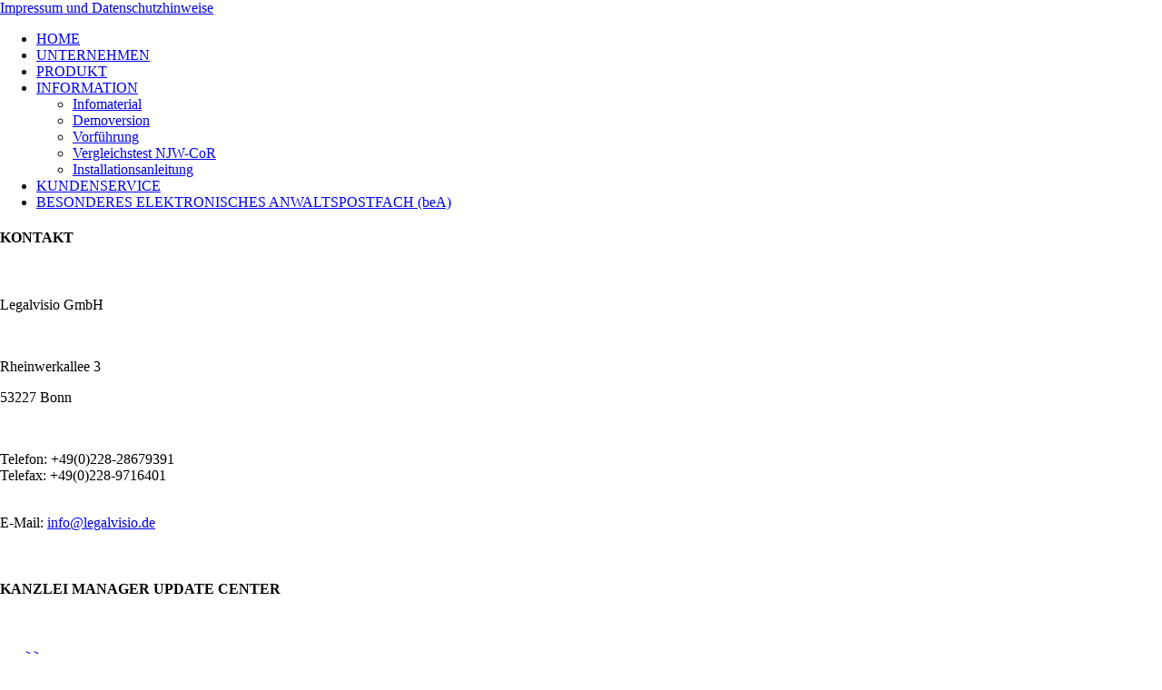

--- FILE ---
content_type: text/html; charset=utf-8
request_url: http://gko.de/index.php?option=com_content&view=section&id=2&Itemid=13
body_size: 3267
content:
<!DOCTYPE html PUBLIC "-//W3C//DTD XHTML 1.0 Transitional//EN" "http://www.w3.org/TR/xhtml1/DTD/xhtml1-transitional.dtd">
<html xmlns="http://www.w3.org/1999/xhtml" xml:lang="en-gb" lang="en-gb" >
<head>
<meta http-equiv="X-UA-Compatible" content="IE=EmulateIE7" />
  <meta http-equiv="content-type" content="text/html; charset=utf-8" />
  <meta name="robots" content="index, follow" />
  <meta name="keywords" content="" />
  <meta name="description" content="" />
  <meta name="generator" content="Joomla! 1.5 - Open Source Content Management" />
  <title>INFORMATION</title>
  <link href="/index.php?option=com_content&amp;view=section&amp;id=2&amp;Itemid=13&amp;format=feed&amp;type=rss" rel="alternate" type="application/rss+xml" title="RSS 2.0" />
  <link href="/index.php?option=com_content&amp;view=section&amp;id=2&amp;Itemid=13&amp;format=feed&amp;type=atom" rel="alternate" type="application/atom+xml" title="Atom 1.0" />
  <link href="/favicon.ico" rel="shortcut icon" type="image/x-icon" />
  <link rel="stylesheet" href="/media/system/css/modal.css" type="text/css" />
  <link rel="stylesheet" href="http://gko.de/components/com_k2/css/k2.css" type="text/css" />
  <script type="text/javascript" src="/media/system/js/mootools.js"></script>
  <script type="text/javascript" src="/media/system/js/modal.js"></script>
  <script type="text/javascript" src="http://gko.de/components/com_k2/js/k2.js"></script>
  <script type="text/javascript" src="/media/system/js/caption.js"></script>
  <script type="text/javascript" src="/media/system/js/custom.js"></script>
  <script type="text/javascript">

		window.addEvent('domready', function() {

			SqueezeBox.initialize({});

			$$('a.modal').each(function(el) {
				el.addEvent('click', function(e) {
					new Event(e).stop();
					SqueezeBox.fromElement(el);
				});
			});
		});var K2RatingURL = 'http://gko.de/';
  </script>
  <!--[if IE 7]><link href="http://gko.de/components/com_k2/css/k2_ie7.css" rel="stylesheet" type="text/css" /><![endif]-->
  <!--[if lte IE 6]><link href="http://gko.de/components/com_k2/css/k2_ie6.css" rel="stylesheet" type="text/css" /><![endif]-->

<link rel="stylesheet" href="/templates/system/css/general.css" type="text/css" />
<link rel="stylesheet" href="/templates/GKO_INFORMATION/css/template.css" type="text/css" />

</head>
<body>
<div id="container">
  <div id="logo"> 
  <div id="impressum"> 
      		<div class="moduletable_impressum">
					<a href="/index.php?option=com_content&amp;view=article&amp;id=20&amp;Itemid=29" target="_self">Impressum und Datenschutzhinweise</a>		</div>
	
   </div>
 </div>
  <div id="header">
    <!--
    <div class="nav">
      
    </div>
    -->
  </div>

    <div id="sidebar1">
    		<div class="moduletable_menu">
					<ul class="menu"><li class="item1"><a href="http://gko.de/"><span>HOME</span></a></li><li class="parent item3"><a href="/index.php?option=com_content&amp;view=section&amp;id=4&amp;Itemid=3"><span>UNTERNEHMEN</span></a></li><li class="parent item4"><a href="/index.php?option=com_content&amp;view=section&amp;id=1&amp;Itemid=4"><span>PRODUKT</span></a></li><li id="current" class="parent active item13"><a href="/index.php?option=com_content&amp;view=section&amp;id=2&amp;Itemid=13"><span>INFORMATION</span></a><ul><li class="item14"><a href="/index.php?option=com_content&amp;view=article&amp;id=10&amp;Itemid=14"><span>Infomaterial</span></a></li><li class="item15"><a href="/index.php?option=com_content&amp;view=article&amp;id=11&amp;Itemid=15"><span>Demoversion</span></a></li><li class="item19"><a href="/index.php?option=com_content&amp;view=article&amp;id=13&amp;Itemid=19"><span>Vorführung</span></a></li><li class="item20"><a href="/index.php?option=com_content&amp;view=article&amp;id=14&amp;Itemid=20"><span>Vergleichstest NJW-CoR</span></a></li><li class="item31"><a href="/index.php?option=com_content&amp;view=article&amp;id=21&amp;Itemid=31"><span>Installationsanleitung</span></a></li></ul></li><li class="parent item21"><a href="/index.php?option=com_content&amp;view=section&amp;id=3&amp;Itemid=21"><span>KUNDENSERVICE</span></a></li><li class="item48"><a href="/index.php?option=com_content&amp;view=article&amp;id=34&amp;Itemid=48"><span>BESONDERES ELEKTRONISCHES ANWALTSPOSTFACH (beA)</span></a></li></ul>		</div>
	
    <!-- end #sidebar1 -->
  </div>
      <div id="sidebar2">
    
    		<div class="moduletablekontakt">
					<h4 style="text-align: left;"><span class="caption">KONTAKT</span></h4>
<p style="text-align: left;"> </p>
<p style="text-align: left;"><span class="caption"> </span></p>
<p style="text-align: left;">Legalvisio GmbH</p>
<p style="text-align: left;"> </p>
<p style="text-align: left;">Rheinwerkallee 3</p>
<p style="text-align: left;">53227 Bonn</p>
<p style="text-align: left;"> </p>
<p style="text-align: left;">Telefon:&nbsp;+49(0)228-28679391<br />Telefax:&nbsp;+49(0)228-9716401</p>
<p style="text-align: left;"><br />E-Mail: <a href="mailto:info@legalvisio.de?subject=homepage kontakt">info@legalvisio.de</a></p>		</div>
			<div class="moduletable">
					<p> </p>
<h4><span class="caption">KANZLEI MANAGER UPDATE CENTER</span></h4>
<p> </p>
<p><strong>
<p><strong> <a href="/index.php?option=com_content&amp;view=article&amp;id=28&amp;Itemid=13" target="_self" title="&gt;&gt;">&nbsp; &nbsp; &nbsp; &nbsp;&gt;&gt;&nbsp;</a></strong></p>
</strong></p>
<p> </p>
<p> </p>
<p> </p>		</div>
			<div class="moduletable_demo">
					<p> </p>
<h4><span class="caption">DOWNLOAD KM DEMOVERSION</span></h4>
<p> </p>
<p><a target="_self" href="/index.php?option=com_content&amp;view=article&amp;id=11&amp;Itemid=17">&nbsp; &nbsp; &nbsp; &nbsp;&gt;&gt;&nbsp;</a></p>		</div>
	
    <!-- end #sidebar2 -->
  </div>
    <div id="mainContent55">
     <table width="100%" cellpadding="0" cellspacing="0" border="0" align="center" class="contentpane">
<tr>
	<td valign="top" class="contentdescription" colspan="2">
				<!-- >>> Articles Anywhere >>> --><html>
<head>
<meta http-equiv="Page-Enter" content="blendTrans(Duration=2.0)">

<script type="text/javascript">
<!--
function end_session()
{
 parent.location.href = "main.php";
}
// --></script>

<script language="JavaScript">
<!--
function MM_openBrWindow(theURL,winName,features) { //v1.2
  window.open(theURL,winName,features);
}
//-->
</script>

<script language="JavaScript">
	function submitDoc() {
		
		if( document.inputForm.KanzleiName.value.length < 2 ) {
			alert( 'Bitte geben Sie Ihren Kanzlei- oder Firmen-Namen an!' );
			document.inputForm.KanzleiName.focus();
			return;
		}
		
				
		if( document.inputForm.Telefon.value.length < 5 ) {
			alert( 'Bitte geben Sie eine gültige Telefonnummer an!');
			document.inputForm.Telefon.focus();
			return;
		}
		
		if( document.inputForm.Strasse.value.length < 5 ) {
			alert( 'Bitte geben Sie den Strassennamen an!');
			document.inputForm.Strasse.focus();
			return;
		}
		
		if( document.inputForm.Ort.value.length < 5 ) {
			alert( 'Bitte tragen Sie PLZ und Ort ein!');
			document.inputForm.Telefon.focus();
			return;
		}
		
		var myreg = /[\w\.\-_]+\x40{1}([\w-]{2,}\.{1})+\w{2,}/;
		if( document.inputForm.eMail.value.length > 1 ) {
			if( !myreg.test( document.inputForm.eMail.value )) {
				alert( 'Bitte überprüfen Sie Ihre angegebene E-Mail-Adresse!' );
				document.inputForm.eMail.focus();
				return;
			}
		} else {
			alert( 'Bitte geben Sie Ihre E-Mail-Adresse an!' );
			document.inputForm.eMail.focus();
			return;
		}
		document.inputForm.submit();
	}
</script>
</head>
<BODY bgcolor='#ffffff' text='#000000' marginwidth=0 marginheight=0>
<h4>Anfordern von Infomaterial</h4><br>
Bitte füllen Sie die Felder aus. Einige Felder sind Pflichtpfelder. <br>Diese sind mit einem Stern (*) gekennzeichnet.<br><br>
<form name="inputForm" action="index.php" methode="post" enctype="text/plain">
	<input type='hidden' name='option' value='com_content' />
	<input type='hidden' name='view' value='article' />
	<input type='hidden' name='id' value='32' />	  
    <input type="Text" name="KanzleiName" size="50" maxlength="70"><br>
    * Kanzleiname (Firma)<br><br>
  <input type="Text" name="Ansprechpartner"  size="50" maxlength="70"><br>
  * Ansprechpartner<br><br>
  <input type="Text" name="Telefon"  size="50" maxlength="70"><br>
  * Telefon<br><br>
  <input type="Text" name="Strasse"  size="50" maxlength="70"><br>
  * Strasse<br><br>
  <input type="Text" name="Ort"  size="50" maxlength="70"><br>
  * PLZ/Ort<br><br>
  <input type="Text" name="eMail" size="50" maxlength="150"><br>
  * eMail<br><br>

 	<input type="checkbox" name="Prospektmaterial" value="ja"> Prospekt<br>
	<input type="checkbox" name="Vorfuehrung" value="ja"> Vorführung<br>
 	<input type="checkbox" name="Testinstallation" value="ja"> Testinstallation<br><br>

  <textarea name="Nachricht" cols="40" rows="3" wrap="physical"></textarea><br>
  Info<br>
  
<input class="button"  type="button" onclick="submitDoc()" value="Senden">
</form>




</body>
</html><!-- <<< Articles Anywhere <<< -->		</td>
</tr>
<tr>
	<td colspan="2">
		</td>
</tr>
</table>

   <div class="user1">
      
    </div>
    <div class="user2">
      
    </div>
    <div id="pathway">
      
    </div>
    
    <!-- end #mainContent -->
  </div>
  <!-- Dieses clear-Element sollte direkt auf das #mainContent-div folgen, um das #container-div anzuweisen, alle untergeordneten Floats aufzunehmen. -->
  <br class="clearfloat" />
  <!-- end #container -->
</body>
</html>